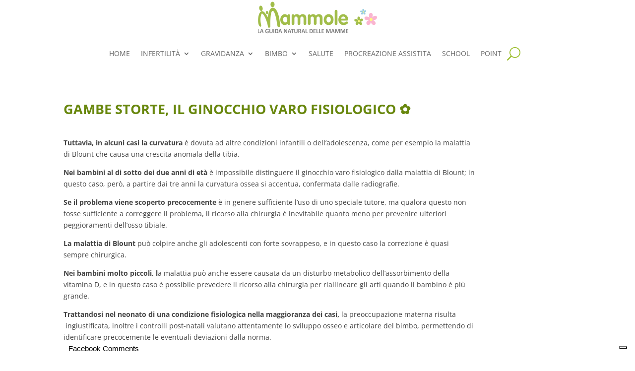

--- FILE ---
content_type: application/javascript; charset=utf-8
request_url: https://cs.iubenda.com/cookie-solution/confs/js/56573175.js
body_size: -201
content:
_iub.csRC = { consApiKey: 'u33hgSUsThl1smSKeAyUccBbBekD8ikU', publicId: '96aaba5c-18d7-465a-857a-bdaeb2ced6c8', floatingGroup: false };
_iub.csEnabled = true;
_iub.csPurposes = [];
_iub.csFeatures = {"geolocation_setting":false,"cookie_solution_white_labeling":0,"rejection_recovery":false,"full_customization":false,"multiple_languages":"it","mobile_app_integration":false};
_iub.csT = null;
_iub.googleConsentModeV2 = true;
